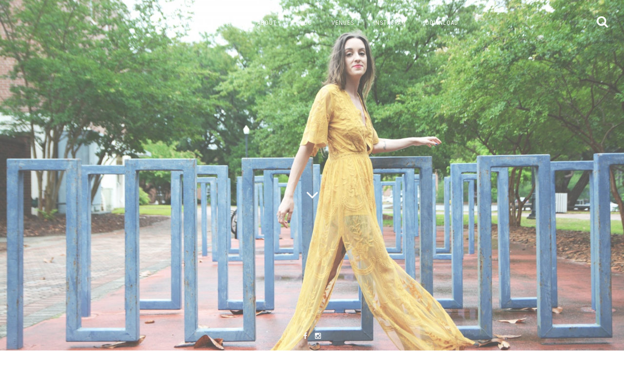

--- FILE ---
content_type: text/html; charset=UTF-8
request_url: https://sixheartsphotography.com/statesboro-session-six-hearts-photography-destination-wedding-photographers/
body_size: 13479
content:
<!DOCTYPE html>
<html dir="ltr" lang="en-US"
	prefix="og: https://ogp.me/ns#" >
<head>
<meta charset="UTF-8">
<meta name="viewport" content="width=device-width, initial-scale=1, maximum-scale=1">
<link rel="profile" href="http://gmpg.org/xfn/11">
<link rel="pingback" href="https://sixheartsphotography.com/xmlrpc.php">


		<!-- All in One SEO 4.3.3 - aioseo.com -->
		<meta name="description" content="“To know ahead of time what you’re looking for means you’re then only photographing your own preconceptions, which is very limiting, and often false.”" />
		<meta name="robots" content="max-image-preview:large" />
		<link rel="canonical" href="https://sixheartsphotography.com/statesboro-session-six-hearts-photography-destination-wedding-photographers/" />
		<meta name="generator" content="All in One SEO (AIOSEO) 4.3.3 " />
		<meta property="og:locale" content="en_US" />
		<meta property="og:site_name" content="|" />
		<meta property="og:type" content="article" />
		<meta property="og:title" content="Statesboro Session - Six Hearts Photography - Destination Wedding Photographers |" />
		<meta property="og:description" content="“To know ahead of time what you’re looking for means you’re then only photographing your own preconceptions, which is very limiting, and often false.”" />
		<meta property="og:url" content="https://sixheartsphotography.com/statesboro-session-six-hearts-photography-destination-wedding-photographers/" />
		<meta property="article:published_time" content="2016-12-06T07:00:00+00:00" />
		<meta property="article:modified_time" content="2016-11-15T16:29:52+00:00" />
		<meta name="twitter:card" content="summary" />
		<meta name="twitter:title" content="Statesboro Session - Six Hearts Photography - Destination Wedding Photographers |" />
		<meta name="twitter:description" content="“To know ahead of time what you’re looking for means you’re then only photographing your own preconceptions, which is very limiting, and often false.”" />
		<script type="application/ld+json" class="aioseo-schema">
			{"@context":"https:\/\/schema.org","@graph":[{"@type":"Article","@id":"https:\/\/sixheartsphotography.com\/statesboro-session-six-hearts-photography-destination-wedding-photographers\/#article","name":"Statesboro Session - Six Hearts Photography - Destination Wedding Photographers |","headline":"Statesboro Session &#8211; Six Hearts Photography &#8211; Destination Wedding Photographers","author":{"@id":"https:\/\/sixheartsphotography.com\/author\/sixhearts\/#author"},"publisher":{"@id":"https:\/\/sixheartsphotography.com\/#organization"},"image":{"@type":"ImageObject","url":"https:\/\/sixheartsphotography.com\/wp-content\/uploads\/2016\/10\/Statesboro-Wedding-Bridal-Six-Hearts-Photography017.jpg","width":2000,"height":1332},"datePublished":"2016-12-06T07:00:00+00:00","dateModified":"2016-11-15T16:29:52+00:00","inLanguage":"en-US","mainEntityOfPage":{"@id":"https:\/\/sixheartsphotography.com\/statesboro-session-six-hearts-photography-destination-wedding-photographers\/#webpage"},"isPartOf":{"@id":"https:\/\/sixheartsphotography.com\/statesboro-session-six-hearts-photography-destination-wedding-photographers\/#webpage"},"articleSection":"by Schellie + William, Pre Wedding, Weddings"},{"@type":"BreadcrumbList","@id":"https:\/\/sixheartsphotography.com\/statesboro-session-six-hearts-photography-destination-wedding-photographers\/#breadcrumblist","itemListElement":[{"@type":"ListItem","@id":"https:\/\/sixheartsphotography.com\/#listItem","position":1,"item":{"@type":"WebPage","@id":"https:\/\/sixheartsphotography.com\/","name":"Home","description":"Six Hearts Photography offers the best Atlanta area Wedding Photography. Schellie and William are a husband and wife team that capture your memories for a lifetime.","url":"https:\/\/sixheartsphotography.com\/"},"nextItem":"https:\/\/sixheartsphotography.com\/statesboro-session-six-hearts-photography-destination-wedding-photographers\/#listItem"},{"@type":"ListItem","@id":"https:\/\/sixheartsphotography.com\/statesboro-session-six-hearts-photography-destination-wedding-photographers\/#listItem","position":2,"item":{"@type":"WebPage","@id":"https:\/\/sixheartsphotography.com\/statesboro-session-six-hearts-photography-destination-wedding-photographers\/","name":"Statesboro Session - Six Hearts Photography - Destination Wedding Photographers","description":"\u201cTo know ahead of time what you\u2019re looking for means you\u2019re then only photographing your own preconceptions, which is very limiting, and often false.\u201d","url":"https:\/\/sixheartsphotography.com\/statesboro-session-six-hearts-photography-destination-wedding-photographers\/"},"previousItem":"https:\/\/sixheartsphotography.com\/#listItem"}]},{"@type":"Organization","@id":"https:\/\/sixheartsphotography.com\/#organization","url":"https:\/\/sixheartsphotography.com\/"},{"@type":"Person","@id":"https:\/\/sixheartsphotography.com\/author\/sixhearts\/#author","url":"https:\/\/sixheartsphotography.com\/author\/sixhearts\/","name":"sixhearts","image":{"@type":"ImageObject","@id":"https:\/\/sixheartsphotography.com\/statesboro-session-six-hearts-photography-destination-wedding-photographers\/#authorImage","url":"https:\/\/secure.gravatar.com\/avatar\/e29966a90ac7480d8176f0f30e9169ae?s=96&d=mm&r=g","width":96,"height":96,"caption":"sixhearts"}},{"@type":"WebPage","@id":"https:\/\/sixheartsphotography.com\/statesboro-session-six-hearts-photography-destination-wedding-photographers\/#webpage","url":"https:\/\/sixheartsphotography.com\/statesboro-session-six-hearts-photography-destination-wedding-photographers\/","name":"Statesboro Session - Six Hearts Photography - Destination Wedding Photographers |","description":"\u201cTo know ahead of time what you\u2019re looking for means you\u2019re then only photographing your own preconceptions, which is very limiting, and often false.\u201d","inLanguage":"en-US","isPartOf":{"@id":"https:\/\/sixheartsphotography.com\/#website"},"breadcrumb":{"@id":"https:\/\/sixheartsphotography.com\/statesboro-session-six-hearts-photography-destination-wedding-photographers\/#breadcrumblist"},"author":{"@id":"https:\/\/sixheartsphotography.com\/author\/sixhearts\/#author"},"creator":{"@id":"https:\/\/sixheartsphotography.com\/author\/sixhearts\/#author"},"image":{"@type":"ImageObject","url":"https:\/\/sixheartsphotography.com\/wp-content\/uploads\/2016\/10\/Statesboro-Wedding-Bridal-Six-Hearts-Photography017.jpg","@id":"https:\/\/sixheartsphotography.com\/#mainImage","width":2000,"height":1332},"primaryImageOfPage":{"@id":"https:\/\/sixheartsphotography.com\/statesboro-session-six-hearts-photography-destination-wedding-photographers\/#mainImage"},"datePublished":"2016-12-06T07:00:00+00:00","dateModified":"2016-11-15T16:29:52+00:00"},{"@type":"WebSite","@id":"https:\/\/sixheartsphotography.com\/#website","url":"https:\/\/sixheartsphotography.com\/","inLanguage":"en-US","publisher":{"@id":"https:\/\/sixheartsphotography.com\/#organization"}}]}
		</script>
		<!-- All in One SEO -->


	<!-- This site is optimized with the Yoast SEO plugin v20.3 - https://yoast.com/wordpress/plugins/seo/ -->
	<title>Statesboro Session - Six Hearts Photography - Destination Wedding Photographers |</title>
	<link rel="canonical" href="https://sixheartsphotography.com/statesboro-session-six-hearts-photography-destination-wedding-photographers/" />
	<meta property="og:locale" content="en_US" />
	<meta property="og:type" content="article" />
	<meta property="og:title" content="Statesboro Session - Six Hearts Photography - Destination Wedding Photographers -" />
	<meta property="og:description" content="“To know ahead of time what you’re looking for means you’re then only photographing your own preconceptions, which is very limiting, and often false.”" />
	<meta property="og:url" content="https://sixheartsphotography.com/statesboro-session-six-hearts-photography-destination-wedding-photographers/" />
	<meta property="article:published_time" content="2016-12-06T07:00:00+00:00" />
	<meta property="article:modified_time" content="2016-11-15T16:29:52+00:00" />
	<meta property="og:image" content="https://sixheartsphotography.com/wp-content/uploads/2016/10/Statesboro-Wedding-Bridal-Six-Hearts-Photography017.jpg" />
	<meta property="og:image:width" content="2000" />
	<meta property="og:image:height" content="1332" />
	<meta property="og:image:type" content="image/jpeg" />
	<meta name="author" content="sixhearts" />
	<meta name="twitter:label1" content="Written by" />
	<meta name="twitter:data1" content="sixhearts" />
	<script type="application/ld+json" class="yoast-schema-graph">{"@context":"https://schema.org","@graph":[{"@type":"WebPage","@id":"https://sixheartsphotography.com/statesboro-session-six-hearts-photography-destination-wedding-photographers/","url":"https://sixheartsphotography.com/statesboro-session-six-hearts-photography-destination-wedding-photographers/","name":"Statesboro Session - Six Hearts Photography - Destination Wedding Photographers -","isPartOf":{"@id":"https://sixheartsphotography.com/#website"},"primaryImageOfPage":{"@id":"https://sixheartsphotography.com/statesboro-session-six-hearts-photography-destination-wedding-photographers/#primaryimage"},"image":{"@id":"https://sixheartsphotography.com/statesboro-session-six-hearts-photography-destination-wedding-photographers/#primaryimage"},"thumbnailUrl":"https://sixheartsphotography.com/wp-content/uploads/2016/10/Statesboro-Wedding-Bridal-Six-Hearts-Photography017.jpg","datePublished":"2016-12-06T07:00:00+00:00","dateModified":"2016-11-15T16:29:52+00:00","author":{"@id":"https://sixheartsphotography.com/#/schema/person/6e5a72ecbdf1143e32559226e4d2f218"},"breadcrumb":{"@id":"https://sixheartsphotography.com/statesboro-session-six-hearts-photography-destination-wedding-photographers/#breadcrumb"},"inLanguage":"en-US","potentialAction":[{"@type":"ReadAction","target":["https://sixheartsphotography.com/statesboro-session-six-hearts-photography-destination-wedding-photographers/"]}]},{"@type":"ImageObject","inLanguage":"en-US","@id":"https://sixheartsphotography.com/statesboro-session-six-hearts-photography-destination-wedding-photographers/#primaryimage","url":"https://sixheartsphotography.com/wp-content/uploads/2016/10/Statesboro-Wedding-Bridal-Six-Hearts-Photography017.jpg","contentUrl":"https://sixheartsphotography.com/wp-content/uploads/2016/10/Statesboro-Wedding-Bridal-Six-Hearts-Photography017.jpg","width":2000,"height":1332},{"@type":"BreadcrumbList","@id":"https://sixheartsphotography.com/statesboro-session-six-hearts-photography-destination-wedding-photographers/#breadcrumb","itemListElement":[{"@type":"ListItem","position":1,"name":"Home","item":"https://sixheartsphotography.com/"},{"@type":"ListItem","position":2,"name":"Statesboro Session &#8211; Six Hearts Photography &#8211; Destination Wedding Photographers"}]},{"@type":"WebSite","@id":"https://sixheartsphotography.com/#website","url":"https://sixheartsphotography.com/","name":"","description":"","potentialAction":[{"@type":"SearchAction","target":{"@type":"EntryPoint","urlTemplate":"https://sixheartsphotography.com/?s={search_term_string}"},"query-input":"required name=search_term_string"}],"inLanguage":"en-US"},{"@type":"Person","@id":"https://sixheartsphotography.com/#/schema/person/6e5a72ecbdf1143e32559226e4d2f218","name":"sixhearts","image":{"@type":"ImageObject","inLanguage":"en-US","@id":"https://sixheartsphotography.com/#/schema/person/image/","url":"https://secure.gravatar.com/avatar/e29966a90ac7480d8176f0f30e9169ae?s=96&d=mm&r=g","contentUrl":"https://secure.gravatar.com/avatar/e29966a90ac7480d8176f0f30e9169ae?s=96&d=mm&r=g","caption":"sixhearts"},"url":"https://sixheartsphotography.com/author/sixhearts/"}]}</script>
	<!-- / Yoast SEO plugin. -->


<link rel='dns-prefetch' href='//fonts.googleapis.com' />
<link rel="alternate" type="application/rss+xml" title=" &raquo; Feed" href="https://sixheartsphotography.com/feed/" />
<link rel="alternate" type="application/rss+xml" title=" &raquo; Comments Feed" href="https://sixheartsphotography.com/comments/feed/" />
<script type="text/javascript">
window._wpemojiSettings = {"baseUrl":"https:\/\/s.w.org\/images\/core\/emoji\/14.0.0\/72x72\/","ext":".png","svgUrl":"https:\/\/s.w.org\/images\/core\/emoji\/14.0.0\/svg\/","svgExt":".svg","source":{"concatemoji":"https:\/\/sixheartsphotography.com\/wp-includes\/js\/wp-emoji-release.min.js?ver=6.1.8"}};
/*! This file is auto-generated */
!function(e,a,t){var n,r,o,i=a.createElement("canvas"),p=i.getContext&&i.getContext("2d");function s(e,t){var a=String.fromCharCode,e=(p.clearRect(0,0,i.width,i.height),p.fillText(a.apply(this,e),0,0),i.toDataURL());return p.clearRect(0,0,i.width,i.height),p.fillText(a.apply(this,t),0,0),e===i.toDataURL()}function c(e){var t=a.createElement("script");t.src=e,t.defer=t.type="text/javascript",a.getElementsByTagName("head")[0].appendChild(t)}for(o=Array("flag","emoji"),t.supports={everything:!0,everythingExceptFlag:!0},r=0;r<o.length;r++)t.supports[o[r]]=function(e){if(p&&p.fillText)switch(p.textBaseline="top",p.font="600 32px Arial",e){case"flag":return s([127987,65039,8205,9895,65039],[127987,65039,8203,9895,65039])?!1:!s([55356,56826,55356,56819],[55356,56826,8203,55356,56819])&&!s([55356,57332,56128,56423,56128,56418,56128,56421,56128,56430,56128,56423,56128,56447],[55356,57332,8203,56128,56423,8203,56128,56418,8203,56128,56421,8203,56128,56430,8203,56128,56423,8203,56128,56447]);case"emoji":return!s([129777,127995,8205,129778,127999],[129777,127995,8203,129778,127999])}return!1}(o[r]),t.supports.everything=t.supports.everything&&t.supports[o[r]],"flag"!==o[r]&&(t.supports.everythingExceptFlag=t.supports.everythingExceptFlag&&t.supports[o[r]]);t.supports.everythingExceptFlag=t.supports.everythingExceptFlag&&!t.supports.flag,t.DOMReady=!1,t.readyCallback=function(){t.DOMReady=!0},t.supports.everything||(n=function(){t.readyCallback()},a.addEventListener?(a.addEventListener("DOMContentLoaded",n,!1),e.addEventListener("load",n,!1)):(e.attachEvent("onload",n),a.attachEvent("onreadystatechange",function(){"complete"===a.readyState&&t.readyCallback()})),(e=t.source||{}).concatemoji?c(e.concatemoji):e.wpemoji&&e.twemoji&&(c(e.twemoji),c(e.wpemoji)))}(window,document,window._wpemojiSettings);
</script>
<style type="text/css">
img.wp-smiley,
img.emoji {
	display: inline !important;
	border: none !important;
	box-shadow: none !important;
	height: 1em !important;
	width: 1em !important;
	margin: 0 0.07em !important;
	vertical-align: -0.1em !important;
	background: none !important;
	padding: 0 !important;
}
</style>
	<link rel='stylesheet' id='pt-cv-public-style-css' href='https://sixheartsphotography.com/wp-content/plugins/content-views-query-and-display-post-page/public/assets/css/cv.css?ver=2.5.0.1' type='text/css' media='all' />
<link rel='stylesheet' id='sbi_styles-css' href='https://sixheartsphotography.com/wp-content/plugins/instagram-feed/css/sbi-styles.min.css?ver=6.1.2' type='text/css' media='all' />
<link rel='stylesheet' id='wp-block-library-css' href='https://sixheartsphotography.com/wp-includes/css/dist/block-library/style.min.css?ver=6.1.8' type='text/css' media='all' />
<style id='google-places-reviews-reviews-style-inline-css' type='text/css'>
[id^=rbg-]{background:#fff;border-radius:8px;box-shadow:0 6px 12px -2px rgba(50,50,93,.25),0 3px 7px -3px rgba(0,0,0,.3);line-height:1.6;margin:30px auto;padding:20px;position:relative}[id^=rbg-] .rbg-business-stars-wrap{line-height:1}[id^=rbg-] .rbg-business-stars{background:url(/wp-content/plugins/google-places-reviews/build/images/sprite-google-places.7522ed69.png) no-repeat -100px -10px;background-size:200px 94px;display:inline-block;height:18px;width:90px}@media screen and (-webkit-min-device-pixel-ratio:2),screen and (min-resolution:2dppx){[id^=rbg-] .rbg-business-stars{background-image:url(/wp-content/plugins/google-places-reviews/build/images/sprite-google-places@2x.db31bcdb.png)}}[id^=rbg-] .rbg-business-stars--1{background-position:-82px -10px}[id^=rbg-] .rbg-business-stars--1-half{background-position:-82px -38px}[id^=rbg-] .rbg-business-stars--2{background-position:-64px -10px}[id^=rbg-] .rbg-business-stars--2-half{background-position:-64px -38px}[id^=rbg-] .rbg-business-stars--3{background-position:-46px -10px}[id^=rbg-] .rbg-business-stars--3-half{background-position:-46px -38px}[id^=rbg-] .rbg-business-stars--4{background-position:-28px -10px}[id^=rbg-] .rbg-business-stars--4-half{background-position:-28px -38px}[id^=rbg-] .rbg-business-stars--5{background-position:-10px -10px}[id^=rbg-] .rbg-business-stars-reviews{color:#24292f;display:block;font-size:13px;font-weight:600;line-height:1;margin:8px 0 0;padding:0}[id^=rbg-] .rbg-business-stars-date{color:#24292f;display:block;font-size:13px;margin:5px 0 0;padding:0}[id^=rbg-] .rbg-display-address-wrap{align-items:start;display:flex}[id^=rbg-] .rbg-display-address-wrap address{color:#24292f;font-size:13px;font-style:normal;line-height:1.4;margin:0;padding:0 10px}[id^=rbg-] .rbg-display-address-wrap address a{color:#1a73e8;font-weight:600;text-decoration:none}[id^=rbg-] .rbg-display-address-wrap address a:hover{text-decoration:underline}[id^=rbg-] .rbg-display-address-wrap address>span{display:block}[id^=rbg-] .rbg-business-hours{display:flex;flex-wrap:wrap;font-size:13px}[id^=rbg-] .rbg-business-hours__day{flex:1}[id^=rbg-] .rbg-business-hours__time{text-align:right}[id^=rbg-] .rbg-business-hours__today-true{font-weight:600}[id^=rbg-] a{color:#1a73e8;text-decoration:none}[id^=rbg-] a:hover{text-decoration:underline}[id^=rbg-] .rbg-google-icon-header{align-items:center;background:#fff;border-radius:50%;box-shadow:0 0 4px rgba(0,0,0,.25);display:flex;height:55px;justify-content:center;left:50%;margin-left:-28px;position:absolute;top:-30px;width:55px;z-index:2}[id^=rbg-] .rbg-google-icon-header>img{height:30px;width:30px}[id^=rbg-] .rbg-image-header{background-position:bottom;background-size:cover;border-radius:8px 8px 0 0;display:inline-flex;flex-wrap:nowrap;height:250px;left:0;overflow:hidden;position:absolute;right:0;top:0;width:100%}[id^=rbg-] .rbg-image-header img{display:inline;flex:1 0 auto;height:100%}[id^=rbg-] .rbg-image-header__custom{background-position:50%}[id^=rbg-] .rbg-business-name-wrap{background:#fff;border-bottom:1px solid #e1e4e8;border-radius:7px 7px 0 0;text-align:center;width:100%}[id^=rbg-] .rbg-business-name-wrap .rbg-business-name{color:#24292f;font-size:32px;font-weight:600;line-height:1.2;margin:0;padding:18px 0}[id^=rbg-] .rbg-title-header{align-items:center;background:#fbfbfb;border:1px solid #e1e4e8;border-radius:8px;display:flex;flex-direction:column;justify-content:center;margin:155px auto 25px;max-width:800px;padding:0;position:relative;z-index:99}[id^=rbg-] .rbg-title-header .rbg-business-meta-wrap{align-items:center;border-radius:0 0 7px 7px;box-sizing:border-box;display:flex;flex-direction:row;gap:20px;justify-content:center;overflow:hidden;padding:20px;width:100%}[id^=rbg-] .rbg-title-header .rbg-business-meta-wrap>div:last-child{margin-left:auto}[id^=rbg-] .rbg-business-status-meta-wrap{flex:1;text-align:center}[id^=rbg-] .rbg-business-status-meta-wrap__inner{align-items:center;background:#f2f2f2;border-radius:50px;display:inline-flex;justify-content:center;max-width:270px}[id^=rbg-] .rbg-business-status-meta-wrap__inner>span{text-align:center}[id^=rbg-] .rbg-badge{background:rgba(2,122,151,.13);border-radius:15px;color:#24292f;display:inline-block;font-size:12px;line-height:16px;margin:0;padding:4px 12px}[id^=rbg-] .rbg-business-overall-rating{color:#eb6e00;font-size:14px;font-weight:600;line-height:1.2;margin:0;padding:10px 20px 10px 15px}[id^=rbg-] .rbg-business-open-status{font-size:13px;font-weight:600;padding:0 20px;text-transform:uppercase}[id^=rbg-] .rbg-business-open-status__open{color:#4cbb30}[id^=rbg-] .rbg-business-open-status__closed{color:red}[id^=rbg-] .rbg-business-price{border-left:1px solid #e1e4e8;border-right:1px solid #e1e4e8;color:#24292f;font-size:16px;font-weight:600;margin:0;padding:0 20px}[id^=rbg-] .rbg-button{align-content:center;align-items:center;background:#fff;border:1px solid #e1e4e8;border-radius:50px;display:inline-flex;font-size:16px;gap:5px;margin:0;padding:10px 16px;white-space:nowrap}[id^=rbg-] .rbg-button img{height:100%;width:100%}[id^=rbg-] .rbg-button--white{background:#fff;border:1px solid #c0c4c8;color:#24292f}[id^=rbg-] .rbg-button--white:hover{border:1px solid #8a9198;color:#24292f}[id^=rbg-] .rbg-button--link,[id^=rbg-] .rbg-button a{text-decoration:none!important}[id^=rbg-] .rbg-additional-info-wrap{display:flex;gap:20px;margin:0 auto 25px;max-width:800px}[id^=rbg-] .rbg-additional-info-wrap__inner{border:1px solid #e1e4e8;border-radius:8px;flex:1;padding:20px}[id^=rbg-] .rbg-business-badges-wrap{display:inline-flex;flex-wrap:wrap;gap:5px;white-space:nowrap}[id^=rbg-] .rbg-business-phone-wrap{align-items:center;display:flex;margin:0 0 15px}[id^=rbg-] .rbg-business-phone-wrap .dashicon{align-items:center;color:#4e4e4e;display:flex;font-size:16px}[id^=rbg-] .rbg-business-phone-wrap a{color:#1a73e8;display:inline-block;font-size:15px;font-weight:400;line-height:1.2;margin:0;padding:0}[id^=rbg-] .rbg-directions-link-wrap{margin:20px 0 0}[id^=rbg-] .rbg-directions-link-wrap a{display:inline-block;line-height:1}[id^=rbg-] h2.rbg-heading,[id^=rbg-] h3.rbg-heading,[id^=rbg-] h4.rbg-heading,[id^=rbg-] h5.rbg-heading{color:#24292f;font-size:13px;font-weight:600;margin:0 0 10px;text-transform:uppercase}[id^=rbg-] .rbg-business-reviews-wrap .rbg-heading{margin:0 0 20px 20px}[id^=rbg-] .rbg-business-reviews-wrap{margin:0 auto;max-width:800px}[id^=rbg-] .rbg-business-review{border:1px solid #e1e4e8;border-radius:8px;display:flex;gap:20px;margin:0 0 20px;padding:20px;position:relative}[id^=rbg-] .rbg-business-review:last-of-type{margin-bottom:0}[id^=rbg-] .rbg-business-review .rbg-business-review-google-icon{background-image:url(/wp-content/plugins/google-places-reviews/build/images/sprite-google-places.7522ed69.png);background-position:-9px -65px;background-size:200px 94px;height:20px;position:absolute;right:16px;top:16px;width:20px}@media screen and (-webkit-min-device-pixel-ratio:2),screen and (min-resolution:2dppx){[id^=rbg-] .rbg-business-review .rbg-business-review-google-icon{background-image:url(/wp-content/plugins/google-places-reviews/build/images/sprite-google-places@2x.db31bcdb.png)}}[id^=rbg-] .rbg-business-review .rbg-business-review-user{max-width:80px;text-align:center}[id^=rbg-] .rbg-business-review .rbg-business-review-user-image{margin:0 0 8px;overflow:hidden;width:80px}[id^=rbg-] .rbg-business-review .rbg-business-review-user-image img{border-radius:6px;height:auto;width:100%}[id^=rbg-] .rbg-business-review .rbg-business-review-user-name{color:#24292f;font-size:13px;font-weight:500}[id^=rbg-] .rbg-business-review .rbg-business-review-content-rating{margin:0 0 15px}[id^=rbg-] .rbg-business-review .rbg-business-review-content-text p{color:#24292f;font-size:16px;line-height:1.4;margin:0 0 10px;padding:0}[id^=rbg-] .rbg-powered-by-wrap{text-align:center}[id^=rbg-] .rbg-powered-by{align-items:center;background:#fff;border-radius:50px;box-shadow:0 1px 4px rgba(0,0,0,.25);display:inline-flex;margin:25px 0 10px;padding:4px 8px}[id^=rbg-] .rbg-powered-by span{color:#24292f;font-size:13px;margin:0;padding:0 8px 0 6px}[id^=rbg-] .rbg-powered-by img{width:60px}@media(max-width:850px){[id^=rbg-] .rbg-title-header .rbg-business-meta-wrap{flex-direction:column;padding:20px;text-align:center}[id^=rbg-] .rbg-title-header .rbg-business-meta-wrap .rbg-business-stars{margin:0 auto}[id^=rbg-] .rbg-title-header .rbg-business-meta-wrap>div:last-of-type{margin-right:auto}[id^=rbg-] .rbg-additional-info-wrap{flex-direction:column}}[id^=rbg-] .rbg-loading-content{align-items:center;display:flex;flex-direction:column;justify-content:center;min-height:400px;padding:30px}[id^=rbg-] .rbg-loading-content img{margin:0 0 20px;width:250px}[id^=rbg-] .rbg-loading-content .rbg-loading-text{align-content:center;background:rgba(2,122,151,.13);border-radius:50px;display:inline-flex;padding:3px 10px 3px 0}@media(max-width:450px){[id^=rbg-] .rbg-business-review .rbg-business-review-user-image{width:60px}}

</style>
<link rel='stylesheet' id='classic-theme-styles-css' href='https://sixheartsphotography.com/wp-includes/css/classic-themes.min.css?ver=1' type='text/css' media='all' />
<style id='global-styles-inline-css' type='text/css'>
body{--wp--preset--color--black: #000000;--wp--preset--color--cyan-bluish-gray: #abb8c3;--wp--preset--color--white: #ffffff;--wp--preset--color--pale-pink: #f78da7;--wp--preset--color--vivid-red: #cf2e2e;--wp--preset--color--luminous-vivid-orange: #ff6900;--wp--preset--color--luminous-vivid-amber: #fcb900;--wp--preset--color--light-green-cyan: #7bdcb5;--wp--preset--color--vivid-green-cyan: #00d084;--wp--preset--color--pale-cyan-blue: #8ed1fc;--wp--preset--color--vivid-cyan-blue: #0693e3;--wp--preset--color--vivid-purple: #9b51e0;--wp--preset--gradient--vivid-cyan-blue-to-vivid-purple: linear-gradient(135deg,rgba(6,147,227,1) 0%,rgb(155,81,224) 100%);--wp--preset--gradient--light-green-cyan-to-vivid-green-cyan: linear-gradient(135deg,rgb(122,220,180) 0%,rgb(0,208,130) 100%);--wp--preset--gradient--luminous-vivid-amber-to-luminous-vivid-orange: linear-gradient(135deg,rgba(252,185,0,1) 0%,rgba(255,105,0,1) 100%);--wp--preset--gradient--luminous-vivid-orange-to-vivid-red: linear-gradient(135deg,rgba(255,105,0,1) 0%,rgb(207,46,46) 100%);--wp--preset--gradient--very-light-gray-to-cyan-bluish-gray: linear-gradient(135deg,rgb(238,238,238) 0%,rgb(169,184,195) 100%);--wp--preset--gradient--cool-to-warm-spectrum: linear-gradient(135deg,rgb(74,234,220) 0%,rgb(151,120,209) 20%,rgb(207,42,186) 40%,rgb(238,44,130) 60%,rgb(251,105,98) 80%,rgb(254,248,76) 100%);--wp--preset--gradient--blush-light-purple: linear-gradient(135deg,rgb(255,206,236) 0%,rgb(152,150,240) 100%);--wp--preset--gradient--blush-bordeaux: linear-gradient(135deg,rgb(254,205,165) 0%,rgb(254,45,45) 50%,rgb(107,0,62) 100%);--wp--preset--gradient--luminous-dusk: linear-gradient(135deg,rgb(255,203,112) 0%,rgb(199,81,192) 50%,rgb(65,88,208) 100%);--wp--preset--gradient--pale-ocean: linear-gradient(135deg,rgb(255,245,203) 0%,rgb(182,227,212) 50%,rgb(51,167,181) 100%);--wp--preset--gradient--electric-grass: linear-gradient(135deg,rgb(202,248,128) 0%,rgb(113,206,126) 100%);--wp--preset--gradient--midnight: linear-gradient(135deg,rgb(2,3,129) 0%,rgb(40,116,252) 100%);--wp--preset--duotone--dark-grayscale: url('#wp-duotone-dark-grayscale');--wp--preset--duotone--grayscale: url('#wp-duotone-grayscale');--wp--preset--duotone--purple-yellow: url('#wp-duotone-purple-yellow');--wp--preset--duotone--blue-red: url('#wp-duotone-blue-red');--wp--preset--duotone--midnight: url('#wp-duotone-midnight');--wp--preset--duotone--magenta-yellow: url('#wp-duotone-magenta-yellow');--wp--preset--duotone--purple-green: url('#wp-duotone-purple-green');--wp--preset--duotone--blue-orange: url('#wp-duotone-blue-orange');--wp--preset--font-size--small: 13px;--wp--preset--font-size--medium: 20px;--wp--preset--font-size--large: 36px;--wp--preset--font-size--x-large: 42px;--wp--preset--spacing--20: 0.44rem;--wp--preset--spacing--30: 0.67rem;--wp--preset--spacing--40: 1rem;--wp--preset--spacing--50: 1.5rem;--wp--preset--spacing--60: 2.25rem;--wp--preset--spacing--70: 3.38rem;--wp--preset--spacing--80: 5.06rem;}:where(.is-layout-flex){gap: 0.5em;}body .is-layout-flow > .alignleft{float: left;margin-inline-start: 0;margin-inline-end: 2em;}body .is-layout-flow > .alignright{float: right;margin-inline-start: 2em;margin-inline-end: 0;}body .is-layout-flow > .aligncenter{margin-left: auto !important;margin-right: auto !important;}body .is-layout-constrained > .alignleft{float: left;margin-inline-start: 0;margin-inline-end: 2em;}body .is-layout-constrained > .alignright{float: right;margin-inline-start: 2em;margin-inline-end: 0;}body .is-layout-constrained > .aligncenter{margin-left: auto !important;margin-right: auto !important;}body .is-layout-constrained > :where(:not(.alignleft):not(.alignright):not(.alignfull)){max-width: var(--wp--style--global--content-size);margin-left: auto !important;margin-right: auto !important;}body .is-layout-constrained > .alignwide{max-width: var(--wp--style--global--wide-size);}body .is-layout-flex{display: flex;}body .is-layout-flex{flex-wrap: wrap;align-items: center;}body .is-layout-flex > *{margin: 0;}:where(.wp-block-columns.is-layout-flex){gap: 2em;}.has-black-color{color: var(--wp--preset--color--black) !important;}.has-cyan-bluish-gray-color{color: var(--wp--preset--color--cyan-bluish-gray) !important;}.has-white-color{color: var(--wp--preset--color--white) !important;}.has-pale-pink-color{color: var(--wp--preset--color--pale-pink) !important;}.has-vivid-red-color{color: var(--wp--preset--color--vivid-red) !important;}.has-luminous-vivid-orange-color{color: var(--wp--preset--color--luminous-vivid-orange) !important;}.has-luminous-vivid-amber-color{color: var(--wp--preset--color--luminous-vivid-amber) !important;}.has-light-green-cyan-color{color: var(--wp--preset--color--light-green-cyan) !important;}.has-vivid-green-cyan-color{color: var(--wp--preset--color--vivid-green-cyan) !important;}.has-pale-cyan-blue-color{color: var(--wp--preset--color--pale-cyan-blue) !important;}.has-vivid-cyan-blue-color{color: var(--wp--preset--color--vivid-cyan-blue) !important;}.has-vivid-purple-color{color: var(--wp--preset--color--vivid-purple) !important;}.has-black-background-color{background-color: var(--wp--preset--color--black) !important;}.has-cyan-bluish-gray-background-color{background-color: var(--wp--preset--color--cyan-bluish-gray) !important;}.has-white-background-color{background-color: var(--wp--preset--color--white) !important;}.has-pale-pink-background-color{background-color: var(--wp--preset--color--pale-pink) !important;}.has-vivid-red-background-color{background-color: var(--wp--preset--color--vivid-red) !important;}.has-luminous-vivid-orange-background-color{background-color: var(--wp--preset--color--luminous-vivid-orange) !important;}.has-luminous-vivid-amber-background-color{background-color: var(--wp--preset--color--luminous-vivid-amber) !important;}.has-light-green-cyan-background-color{background-color: var(--wp--preset--color--light-green-cyan) !important;}.has-vivid-green-cyan-background-color{background-color: var(--wp--preset--color--vivid-green-cyan) !important;}.has-pale-cyan-blue-background-color{background-color: var(--wp--preset--color--pale-cyan-blue) !important;}.has-vivid-cyan-blue-background-color{background-color: var(--wp--preset--color--vivid-cyan-blue) !important;}.has-vivid-purple-background-color{background-color: var(--wp--preset--color--vivid-purple) !important;}.has-black-border-color{border-color: var(--wp--preset--color--black) !important;}.has-cyan-bluish-gray-border-color{border-color: var(--wp--preset--color--cyan-bluish-gray) !important;}.has-white-border-color{border-color: var(--wp--preset--color--white) !important;}.has-pale-pink-border-color{border-color: var(--wp--preset--color--pale-pink) !important;}.has-vivid-red-border-color{border-color: var(--wp--preset--color--vivid-red) !important;}.has-luminous-vivid-orange-border-color{border-color: var(--wp--preset--color--luminous-vivid-orange) !important;}.has-luminous-vivid-amber-border-color{border-color: var(--wp--preset--color--luminous-vivid-amber) !important;}.has-light-green-cyan-border-color{border-color: var(--wp--preset--color--light-green-cyan) !important;}.has-vivid-green-cyan-border-color{border-color: var(--wp--preset--color--vivid-green-cyan) !important;}.has-pale-cyan-blue-border-color{border-color: var(--wp--preset--color--pale-cyan-blue) !important;}.has-vivid-cyan-blue-border-color{border-color: var(--wp--preset--color--vivid-cyan-blue) !important;}.has-vivid-purple-border-color{border-color: var(--wp--preset--color--vivid-purple) !important;}.has-vivid-cyan-blue-to-vivid-purple-gradient-background{background: var(--wp--preset--gradient--vivid-cyan-blue-to-vivid-purple) !important;}.has-light-green-cyan-to-vivid-green-cyan-gradient-background{background: var(--wp--preset--gradient--light-green-cyan-to-vivid-green-cyan) !important;}.has-luminous-vivid-amber-to-luminous-vivid-orange-gradient-background{background: var(--wp--preset--gradient--luminous-vivid-amber-to-luminous-vivid-orange) !important;}.has-luminous-vivid-orange-to-vivid-red-gradient-background{background: var(--wp--preset--gradient--luminous-vivid-orange-to-vivid-red) !important;}.has-very-light-gray-to-cyan-bluish-gray-gradient-background{background: var(--wp--preset--gradient--very-light-gray-to-cyan-bluish-gray) !important;}.has-cool-to-warm-spectrum-gradient-background{background: var(--wp--preset--gradient--cool-to-warm-spectrum) !important;}.has-blush-light-purple-gradient-background{background: var(--wp--preset--gradient--blush-light-purple) !important;}.has-blush-bordeaux-gradient-background{background: var(--wp--preset--gradient--blush-bordeaux) !important;}.has-luminous-dusk-gradient-background{background: var(--wp--preset--gradient--luminous-dusk) !important;}.has-pale-ocean-gradient-background{background: var(--wp--preset--gradient--pale-ocean) !important;}.has-electric-grass-gradient-background{background: var(--wp--preset--gradient--electric-grass) !important;}.has-midnight-gradient-background{background: var(--wp--preset--gradient--midnight) !important;}.has-small-font-size{font-size: var(--wp--preset--font-size--small) !important;}.has-medium-font-size{font-size: var(--wp--preset--font-size--medium) !important;}.has-large-font-size{font-size: var(--wp--preset--font-size--large) !important;}.has-x-large-font-size{font-size: var(--wp--preset--font-size--x-large) !important;}
.wp-block-navigation a:where(:not(.wp-element-button)){color: inherit;}
:where(.wp-block-columns.is-layout-flex){gap: 2em;}
.wp-block-pullquote{font-size: 1.5em;line-height: 1.6;}
</style>
<link rel='stylesheet' id='fortunatopro-style-css' href='https://sixheartsphotography.com/wp-content/themes/fortunato-pro/style.css?ver=6.1.8' type='text/css' media='all' />
<link rel='stylesheet' id='fortunatopro-fontAwesome-css' href='https://sixheartsphotography.com/wp-content/themes/fortunato-pro/css/font-awesome.min.css?ver=6.1.8' type='text/css' media='all' />
<link rel='stylesheet' id='fortunatopro-googlefonts-css' href='https://fonts.googleapis.com/css?family=Roboto+Condensed%3A300%2C400%2C700&#038;ver=6.1.8' type='text/css' media='all' />
<script type='text/javascript' src='https://sixheartsphotography.com/wp-includes/js/jquery/jquery.min.js?ver=3.6.1' id='jquery-core-js'></script>
<script type='text/javascript' src='https://sixheartsphotography.com/wp-includes/js/jquery/jquery-migrate.min.js?ver=3.3.2' id='jquery-migrate-js'></script>
<!--[if lt IE 9]>
<script type='text/javascript' src='https://sixheartsphotography.com/wp-content/themes/fortunato-pro/js/html5shiv.min.js?ver=3.7.2' id='fortunatopro-html5shiv-js'></script>
<![endif]-->
<link rel="https://api.w.org/" href="https://sixheartsphotography.com/wp-json/" /><link rel="alternate" type="application/json" href="https://sixheartsphotography.com/wp-json/wp/v2/posts/9517" /><link rel="EditURI" type="application/rsd+xml" title="RSD" href="https://sixheartsphotography.com/xmlrpc.php?rsd" />
<link rel="wlwmanifest" type="application/wlwmanifest+xml" href="https://sixheartsphotography.com/wp-includes/wlwmanifest.xml" />
<meta name="generator" content="WordPress 6.1.8" />
<link rel='shortlink' href='https://sixheartsphotography.com/?p=9517' />
<link rel="alternate" type="application/json+oembed" href="https://sixheartsphotography.com/wp-json/oembed/1.0/embed?url=https%3A%2F%2Fsixheartsphotography.com%2Fstatesboro-session-six-hearts-photography-destination-wedding-photographers%2F" />
<link rel="alternate" type="text/xml+oembed" href="https://sixheartsphotography.com/wp-json/oembed/1.0/embed?url=https%3A%2F%2Fsixheartsphotography.com%2Fstatesboro-session-six-hearts-photography-destination-wedding-photographers%2F&#038;format=xml" />
<!-- Global site tag (gtag.js) - Google Analytics -->
<script async src="https://www.googletagmanager.com/gtag/js?id=G-Y0MJBMRGYC"></script>
<script>
  window.dataLayer = window.dataLayer || [];
  function gtag(){dataLayer.push(arguments);}
  gtag('js', new Date());

  gtag('config', 'G-Y0MJBMRGYC');
</script><script type="text/javascript">//<![CDATA[
  function external_links_in_new_windows_loop() {
    if (!document.links) {
      document.links = document.getElementsByTagName('a');
    }
    var change_link = false;
    var force = '';
    var ignore = '';

    for (var t=0; t<document.links.length; t++) {
      var all_links = document.links[t];
      change_link = false;
      
      if(document.links[t].hasAttribute('onClick') == false) {
        // forced if the address starts with http (or also https), but does not link to the current domain
        if(all_links.href.search(/^http/) != -1 && all_links.href.search('sixheartsphotography.com') == -1 && all_links.href.search(/^#/) == -1) {
          // console.log('Changed ' + all_links.href);
          change_link = true;
        }
          
        if(force != '' && all_links.href.search(force) != -1) {
          // forced
          // console.log('force ' + all_links.href);
          change_link = true;
        }
        
        if(ignore != '' && all_links.href.search(ignore) != -1) {
          // console.log('ignore ' + all_links.href);
          // ignored
          change_link = false;
        }

        if(change_link == true) {
          // console.log('Changed ' + all_links.href);
          document.links[t].setAttribute('onClick', 'javascript:window.open(\'' + all_links.href.replace(/'/g, '') + '\', \'_blank\', \'noopener\'); return false;');
          document.links[t].removeAttribute('target');
        }
      }
    }
  }
  
  // Load
  function external_links_in_new_windows_load(func)
  {  
    var oldonload = window.onload;
    if (typeof window.onload != 'function'){
      window.onload = func;
    } else {
      window.onload = function(){
        oldonload();
        func();
      }
    }
  }

  external_links_in_new_windows_load(external_links_in_new_windows_loop);
  //]]></script>

<style type="text/css">
			.wpsdc-drop-cap {
				float : left;				
				padding : 0.25em 0.05em 0.25em 0;				
				font-size : 5em;
				line-height : 0.4em;color : #ed5e5e;}
		</style><style>/* CSS added by WP Meta and Date Remover*/.entry-meta {display:none !important;}.home .entry-meta { display: none; }.entry-footer {display:none !important;}.home .entry-footer { display: none; }</style>
<style type="text/css" media="screen">
		
body, button, input, select, textarea {
 font-family: 'Roboto Condensed', sans-serif; 
}
		
.loader-inner {
 background-color: #dd3333; 
}

.loader {
 border: 2px solid #dd3333; 
}
				
button, input[type="button"], input[type="reset"], input[type="submit"], #wp-calendar > caption, 
.cat-links a, .tagcloud a, .read-link a, .site-main .pagination .nav-links a, .page-links > a, .theShare a, .socialWidget a,
.dropcap.square, .dropcap.circle, .galleryEmbed .owl-controls .owl-buttons .owl-prev, .galleryEmbed .owl-controls .owl-buttons .owl-next {
 background: #d17373; 
}

.site-header, blockquote::before, a, .site-social a:hover, .comment-reply-title {
 color: #d17373; 
}

blockquote {
 border-left: 3px solid #d17373; border-right: 1px solid #d17373; 
}

input[type="text"]:focus, input[type="email"]:focus, input[type="url"]:focus, input[type="password"]:focus, input[type="search"]:focus, input[type="number"]:focus,
input[type="tel"]:focus, input[type="range"]:focus, input[type="date"]:focus, input[type="month"]:focus, input[type="week"]:focus,
input[type="time"]:focus, input[type="datetime"]:focus, input[type="datetime-local"]:focus, input[type="color"]:focus,
textarea:focus, #wp-calendar tbody td#today, .btnColor:hover {
 border: 1px solid #d17373; 
}

.main-navigation ul li:hover > a,  .main-navigation ul li.focus > a,  .main-navigation li.current-menu-item > a, 
.main-navigation li.current-menu-parent > a, .main-navigation li.current-page-ancestor > a,
.main-navigation .current_page_item > a,  .main-navigation .current_page_parent > a {
 border-top: 2px solid #d17373; 
}

@media screen and (max-width: 768px) {

	.main-navigation.toggled .menu-toggle {
 background: #d17373; 
}


}
			
</style>

		<script>
(function() {
	(function (i, s, o, g, r, a, m) {
		i['GoogleAnalyticsObject'] = r;
		i[r] = i[r] || function () {
				(i[r].q = i[r].q || []).push(arguments)
			}, i[r].l = 1 * new Date();
		a = s.createElement(o),
			m = s.getElementsByTagName(o)[0];
		a.async = 1;
		a.src = g;
		m.parentNode.insertBefore(a, m)
	})(window, document, 'script', 'https://google-analytics.com/analytics.js', 'ga');

	ga('create', 'UA-46891711-1', 'auto');
			ga('send', 'pageview');
	})();
</script>

			<!-- Easy Columns 2.1.1 by Pat Friedl http://www.patrickfriedl.com -->
			<link rel="stylesheet" href="https://sixheartsphotography.com/wp-content/plugins/easy-columns/css/easy-columns.css" type="text/css" media="screen, projection" />
					<style type="text/css" id="wp-custom-css">
			/*
 * Styles for custom contact form*/
p#cf-submitted{
	display: flex;
  justify-content: center
}
p#output-message,p#output-link {
	font-size:xx-large;
	text-align:center
}
.rendered-form{
	display: flex;
	justify-content: space-evenly;
	flex-wrap: wrap;
}
.rendered-form div{
	min-width:250px;
}
label.formbuilder-date-label span{
	color:#6c6c6c;
}
.left-side div.formbuilder-text.form-group,.left-side div.formbuilder-select{
	
	max-width:250px;
	display:flex;
	justify-content:space-between;
	margin-bottom:10px;
}

.right-side div.formbuilder-text.form-group,.right-side div.formbuilder-select,.right-side div.formbuilder-date{
	display:flex;
	justify-content:space-between;
	margin-bottom:10px;
}		</style>
		
</head>

<body class="post-template-default single single-post postid-9517 single-format-standard">

	<div class="preloader">
		<div class="preloaderWrapper">
			<span class="loader"><span class="loader-inner"></span></span>
		</div>
	</div>

<div id="page" class="hfeed site full_header_height noOpacity">
	<a class="skip-link screen-reader-text" href="#content">Skip to content</a>
	
		
		
		<header id="masthead" class="site-header noParallax" role="banner" style="background-image: url(https://sixheartsphotography.com/wp-content/uploads/2016/10/Statesboro-Wedding-Bridal-Six-Hearts-Photography017-1920x1279.jpg);">
		
		
		<div class="site-social">
			<div class="socialLine">
				<a href="https://www.facebook.com/sixheartsphotography/" target="_blank" title="Facebook" rel="nofollow"><i class="fa fa-facebook spaceLeftRight"></i></a><a href="https://www.instagram.com/sixhearts/" target="_blank" title="Instagram" rel="nofollow"><i class="fa fa-instagram spaceLeftRight"></i></a>
				
					<div class="openSearch"><i class="fa fa-search"></i></div>
				
			</div>
		</div>
		
		
		<!-- Start: Search Form -->
		<div id="search-full">
			<div class="search-container">
				<form role="search" method="get" id="search-form" action="https://sixheartsphotography.com/">
					<label>
						<span class="screen-reader-text">Search for:</span>
						<input type="search" name="s" id="search-field" placeholder="Type here and hit enter...">
					</label>
				</form>
				<span class="closeSearch"><i class="fa fa-close spaceRight"></i>Close</span>
			</div>
		</div>
		<!-- End: Search Form -->
		
		
		
			<div class="site-brand-main">
		
			
				<div class="site-branding">
					
						<h1 class="site-title"><a href="https://sixheartsphotography.com/" rel="home"></a></h1>
						<p class="site-description"></p>
					
					
						
							
							
								<div class="scrollDown"><i class="fa fa-angle-down fa-lg"></i></div>
							
						
						
					
				</div><!-- .site-branding -->
			
		</div>
		
		<div class="theNavigationBar">
			<nav id="site-navigation" class="main-navigation" role="navigation">
				<button class="menu-toggle" aria-controls="primary-menu" aria-expanded="false">Main Menu<i class="fa fa-bars"></i></button>
				<div class="menu-main-menu-container"><ul id="primary-menu" class="menu"><li id="menu-item-8102" class="menu-item menu-item-type-custom menu-item-object-custom menu-item-home menu-item-8102"><a href="https://sixheartsphotography.com">Home</a></li>
<li id="menu-item-8089" class="menu-item menu-item-type-custom menu-item-object-custom menu-item-8089"><a href="https://famous_william_company_12618.shootq.com/contactform/six-hearts-photography">Contact</a></li>
<li id="menu-item-8090" class="menu-item menu-item-type-custom menu-item-object-custom menu-item-8090"><a href="https://sixheartsphotography.com/about-us/">About</a></li>
<li id="menu-item-8092" class="menu-item menu-item-type-custom menu-item-object-custom menu-item-8092"><a href="https://sixheartsphotography.com/?m=all">Blog</a></li>
<li id="menu-item-12339" class="menu-item menu-item-type-post_type menu-item-object-page menu-item-12339"><a href="https://sixheartsphotography.com/atlanta-wedding-venues/">Venues</a></li>
<li id="menu-item-12203" class="menu-item menu-item-type-post_type menu-item-object-page menu-item-12203"><a href="https://sixheartsphotography.com/instagram/">Instagram</a></li>
<li id="menu-item-8097" class="menu-item menu-item-type-custom menu-item-object-custom menu-item-8097"><a href="https://download.faroutgalaxy.com/Weddings">Download</a></li>
</ul></div>
			</nav><!-- #site-navigation -->
		</div>
	</header><!-- #masthead -->
	<div class="topBreadcrumb"><div class="breadcrumbs smallPart" xmlns:v="http://rdf.data-vocabulary.org/#"><span typeof="v:Breadcrumb"><a href="https://sixheartsphotography.com/" rel="v:url" property="v:title">Home</a></span><i class="fa spaceLeftRight fa-angle-right"></i><span typeof="v:Breadcrumb"><a rel="v:url" property="v:title" href="https://sixheartsphotography.com/category/by-schellie-william/">by Schellie + William</a></span><i class="fa spaceLeftRight fa-angle-right"></i><span class="current">Statesboro Session &#8211; Six Hearts Photography &#8211; Destination&hellip;</span></div><!-- .breadcrumbs --></div>
	<div id="content" class="site-content">


	<div id="primary" class="content-area">
		<main id="main" class="site-main" role="main">

		

			

<article id="post-9517" class="post-9517 post type-post status-publish format-standard has-post-thumbnail hentry category-by-schellie-william category-pre-wedding category-weddings">
	<header class="entry-header">
		<span class="cat-links smallPart"><a href="https://sixheartsphotography.com/category/by-schellie-william/" rel="category tag">by Schellie + William</a> <a href="https://sixheartsphotography.com/category/pre-wedding/" rel="category tag">Pre Wedding</a> <a href="https://sixheartsphotography.com/category/weddings/" rel="category tag">Weddings</a></span>
		<h1 class="entry-title">Statesboro Session &#8211; Six Hearts Photography &#8211; Destination Wedding Photographers</h1>
		<div class="sepHentry"><div class="entry-meta smallPart">
			<span class="posted-on"><i class="fa fa-clock-o spaceRight"></i><a href="https://sixheartsphotography.com/statesboro-session-six-hearts-photography-destination-wedding-photographers/" rel="bookmark"><time class="entry-date published" datetime=""></time><time class="updated" datetime=""></time></a></span><span class="byline"> <i class="fa fa-user spaceLeftRight"></i><span class="author vcard"><a class="url fn" href="https://sixheartsphotography.com/author/sixhearts/"></a></span></span>
			
		</div></div><!-- .entry-meta -->
	</header><!-- .entry-header -->
	
	

	<div class="entry-content">
		<p>“<em>To know ahead of time what you’re looking for means you’re then only photographing your own preconceptions, which is very limiting, and often false.</em>”</p>
<p><img decoding="async" class="aligncenter size-full wp-image-9519" src="https://sixheartsphotography.com/wp-content/uploads/2016/10/Statesboro-Wedding-Bridal-Six-Hearts-Photography002.jpg" alt="statesboro-wedding-bridal-six-hearts-photography002" width="1859" height="1332" srcset="https://sixheartsphotography.com/wp-content/uploads/2016/10/Statesboro-Wedding-Bridal-Six-Hearts-Photography002.jpg 1859w, https://sixheartsphotography.com/wp-content/uploads/2016/10/Statesboro-Wedding-Bridal-Six-Hearts-Photography002-300x215.jpg 300w, https://sixheartsphotography.com/wp-content/uploads/2016/10/Statesboro-Wedding-Bridal-Six-Hearts-Photography002-768x550.jpg 768w, https://sixheartsphotography.com/wp-content/uploads/2016/10/Statesboro-Wedding-Bridal-Six-Hearts-Photography002-1024x734.jpg 1024w, https://sixheartsphotography.com/wp-content/uploads/2016/10/Statesboro-Wedding-Bridal-Six-Hearts-Photography002-800x573.jpg 800w" sizes="(max-width: 1859px) 100vw, 1859px" /></p>
<p><img decoding="async" loading="lazy" class="aligncenter size-full wp-image-9520" src="https://sixheartsphotography.com/wp-content/uploads/2016/10/Statesboro-Wedding-Bridal-Six-Hearts-Photography003.jpg" alt="statesboro-wedding-bridal-six-hearts-photography003" width="2000" height="2992" srcset="https://sixheartsphotography.com/wp-content/uploads/2016/10/Statesboro-Wedding-Bridal-Six-Hearts-Photography003.jpg 2000w, https://sixheartsphotography.com/wp-content/uploads/2016/10/Statesboro-Wedding-Bridal-Six-Hearts-Photography003-201x300.jpg 201w, https://sixheartsphotography.com/wp-content/uploads/2016/10/Statesboro-Wedding-Bridal-Six-Hearts-Photography003-768x1149.jpg 768w, https://sixheartsphotography.com/wp-content/uploads/2016/10/Statesboro-Wedding-Bridal-Six-Hearts-Photography003-684x1024.jpg 684w, https://sixheartsphotography.com/wp-content/uploads/2016/10/Statesboro-Wedding-Bridal-Six-Hearts-Photography003-1920x2872.jpg 1920w, https://sixheartsphotography.com/wp-content/uploads/2016/10/Statesboro-Wedding-Bridal-Six-Hearts-Photography003-800x1197.jpg 800w" sizes="(max-width: 2000px) 100vw, 2000px" /></p>
<p><img decoding="async" loading="lazy" class="aligncenter size-full wp-image-9521" src="https://sixheartsphotography.com/wp-content/uploads/2016/10/Statesboro-Wedding-Bridal-Six-Hearts-Photography004.jpg" alt="statesboro-wedding-bridal-six-hearts-photography004" width="2000" height="1494" srcset="https://sixheartsphotography.com/wp-content/uploads/2016/10/Statesboro-Wedding-Bridal-Six-Hearts-Photography004.jpg 2000w, https://sixheartsphotography.com/wp-content/uploads/2016/10/Statesboro-Wedding-Bridal-Six-Hearts-Photography004-300x224.jpg 300w, https://sixheartsphotography.com/wp-content/uploads/2016/10/Statesboro-Wedding-Bridal-Six-Hearts-Photography004-768x574.jpg 768w, https://sixheartsphotography.com/wp-content/uploads/2016/10/Statesboro-Wedding-Bridal-Six-Hearts-Photography004-1024x765.jpg 1024w, https://sixheartsphotography.com/wp-content/uploads/2016/10/Statesboro-Wedding-Bridal-Six-Hearts-Photography004-1920x1434.jpg 1920w, https://sixheartsphotography.com/wp-content/uploads/2016/10/Statesboro-Wedding-Bridal-Six-Hearts-Photography004-800x598.jpg 800w" sizes="(max-width: 2000px) 100vw, 2000px" /></p>
<p><img decoding="async" loading="lazy" class="aligncenter size-full wp-image-9522" src="https://sixheartsphotography.com/wp-content/uploads/2016/10/Statesboro-Wedding-Bridal-Six-Hearts-Photography005.jpg" alt="statesboro-wedding-bridal-six-hearts-photography005" width="2000" height="1494" srcset="https://sixheartsphotography.com/wp-content/uploads/2016/10/Statesboro-Wedding-Bridal-Six-Hearts-Photography005.jpg 2000w, https://sixheartsphotography.com/wp-content/uploads/2016/10/Statesboro-Wedding-Bridal-Six-Hearts-Photography005-300x224.jpg 300w, https://sixheartsphotography.com/wp-content/uploads/2016/10/Statesboro-Wedding-Bridal-Six-Hearts-Photography005-768x574.jpg 768w, https://sixheartsphotography.com/wp-content/uploads/2016/10/Statesboro-Wedding-Bridal-Six-Hearts-Photography005-1024x765.jpg 1024w, https://sixheartsphotography.com/wp-content/uploads/2016/10/Statesboro-Wedding-Bridal-Six-Hearts-Photography005-1920x1434.jpg 1920w, https://sixheartsphotography.com/wp-content/uploads/2016/10/Statesboro-Wedding-Bridal-Six-Hearts-Photography005-800x598.jpg 800w" sizes="(max-width: 2000px) 100vw, 2000px" /></p>
<p><img decoding="async" loading="lazy" class="aligncenter size-full wp-image-9523" src="https://sixheartsphotography.com/wp-content/uploads/2016/10/Statesboro-Wedding-Bridal-Six-Hearts-Photography006.jpg" alt="statesboro-wedding-bridal-six-hearts-photography006" width="2000" height="664" srcset="https://sixheartsphotography.com/wp-content/uploads/2016/10/Statesboro-Wedding-Bridal-Six-Hearts-Photography006.jpg 2000w, https://sixheartsphotography.com/wp-content/uploads/2016/10/Statesboro-Wedding-Bridal-Six-Hearts-Photography006-300x100.jpg 300w, https://sixheartsphotography.com/wp-content/uploads/2016/10/Statesboro-Wedding-Bridal-Six-Hearts-Photography006-768x255.jpg 768w, https://sixheartsphotography.com/wp-content/uploads/2016/10/Statesboro-Wedding-Bridal-Six-Hearts-Photography006-1024x340.jpg 1024w, https://sixheartsphotography.com/wp-content/uploads/2016/10/Statesboro-Wedding-Bridal-Six-Hearts-Photography006-1920x637.jpg 1920w, https://sixheartsphotography.com/wp-content/uploads/2016/10/Statesboro-Wedding-Bridal-Six-Hearts-Photography006-800x266.jpg 800w" sizes="(max-width: 2000px) 100vw, 2000px" /></p>
<p><img decoding="async" loading="lazy" class="aligncenter size-full wp-image-9524" src="https://sixheartsphotography.com/wp-content/uploads/2016/10/Statesboro-Wedding-Bridal-Six-Hearts-Photography007.jpg" alt="statesboro-wedding-bridal-six-hearts-photography007" width="2000" height="1332" srcset="https://sixheartsphotography.com/wp-content/uploads/2016/10/Statesboro-Wedding-Bridal-Six-Hearts-Photography007.jpg 2000w, https://sixheartsphotography.com/wp-content/uploads/2016/10/Statesboro-Wedding-Bridal-Six-Hearts-Photography007-300x200.jpg 300w, https://sixheartsphotography.com/wp-content/uploads/2016/10/Statesboro-Wedding-Bridal-Six-Hearts-Photography007-768x511.jpg 768w, https://sixheartsphotography.com/wp-content/uploads/2016/10/Statesboro-Wedding-Bridal-Six-Hearts-Photography007-1024x682.jpg 1024w, https://sixheartsphotography.com/wp-content/uploads/2016/10/Statesboro-Wedding-Bridal-Six-Hearts-Photography007-1920x1279.jpg 1920w, https://sixheartsphotography.com/wp-content/uploads/2016/10/Statesboro-Wedding-Bridal-Six-Hearts-Photography007-800x533.jpg 800w" sizes="(max-width: 2000px) 100vw, 2000px" /></p>
<p><img decoding="async" loading="lazy" class="aligncenter size-full wp-image-9525" src="https://sixheartsphotography.com/wp-content/uploads/2016/10/Statesboro-Wedding-Bridal-Six-Hearts-Photography008.jpg" alt="statesboro-wedding-bridal-six-hearts-photography008" width="2000" height="1332" srcset="https://sixheartsphotography.com/wp-content/uploads/2016/10/Statesboro-Wedding-Bridal-Six-Hearts-Photography008.jpg 2000w, https://sixheartsphotography.com/wp-content/uploads/2016/10/Statesboro-Wedding-Bridal-Six-Hearts-Photography008-300x200.jpg 300w, https://sixheartsphotography.com/wp-content/uploads/2016/10/Statesboro-Wedding-Bridal-Six-Hearts-Photography008-768x511.jpg 768w, https://sixheartsphotography.com/wp-content/uploads/2016/10/Statesboro-Wedding-Bridal-Six-Hearts-Photography008-1024x682.jpg 1024w, https://sixheartsphotography.com/wp-content/uploads/2016/10/Statesboro-Wedding-Bridal-Six-Hearts-Photography008-1920x1279.jpg 1920w, https://sixheartsphotography.com/wp-content/uploads/2016/10/Statesboro-Wedding-Bridal-Six-Hearts-Photography008-800x533.jpg 800w" sizes="(max-width: 2000px) 100vw, 2000px" /></p>
<p><img decoding="async" loading="lazy" class="aligncenter size-full wp-image-9526" src="https://sixheartsphotography.com/wp-content/uploads/2016/10/Statesboro-Wedding-Bridal-Six-Hearts-Photography009.jpg" alt="statesboro-wedding-bridal-six-hearts-photography009" width="2000" height="1332" srcset="https://sixheartsphotography.com/wp-content/uploads/2016/10/Statesboro-Wedding-Bridal-Six-Hearts-Photography009.jpg 2000w, https://sixheartsphotography.com/wp-content/uploads/2016/10/Statesboro-Wedding-Bridal-Six-Hearts-Photography009-300x200.jpg 300w, https://sixheartsphotography.com/wp-content/uploads/2016/10/Statesboro-Wedding-Bridal-Six-Hearts-Photography009-768x511.jpg 768w, https://sixheartsphotography.com/wp-content/uploads/2016/10/Statesboro-Wedding-Bridal-Six-Hearts-Photography009-1024x682.jpg 1024w, https://sixheartsphotography.com/wp-content/uploads/2016/10/Statesboro-Wedding-Bridal-Six-Hearts-Photography009-1920x1279.jpg 1920w, https://sixheartsphotography.com/wp-content/uploads/2016/10/Statesboro-Wedding-Bridal-Six-Hearts-Photography009-800x533.jpg 800w" sizes="(max-width: 2000px) 100vw, 2000px" /></p>
<p><img decoding="async" loading="lazy" class="aligncenter size-full wp-image-9527" src="https://sixheartsphotography.com/wp-content/uploads/2016/10/Statesboro-Wedding-Bridal-Six-Hearts-Photography010.jpg" alt="statesboro-wedding-bridal-six-hearts-photography010" width="2000" height="1332" srcset="https://sixheartsphotography.com/wp-content/uploads/2016/10/Statesboro-Wedding-Bridal-Six-Hearts-Photography010.jpg 2000w, https://sixheartsphotography.com/wp-content/uploads/2016/10/Statesboro-Wedding-Bridal-Six-Hearts-Photography010-300x200.jpg 300w, https://sixheartsphotography.com/wp-content/uploads/2016/10/Statesboro-Wedding-Bridal-Six-Hearts-Photography010-768x511.jpg 768w, https://sixheartsphotography.com/wp-content/uploads/2016/10/Statesboro-Wedding-Bridal-Six-Hearts-Photography010-1024x682.jpg 1024w, https://sixheartsphotography.com/wp-content/uploads/2016/10/Statesboro-Wedding-Bridal-Six-Hearts-Photography010-1920x1279.jpg 1920w, https://sixheartsphotography.com/wp-content/uploads/2016/10/Statesboro-Wedding-Bridal-Six-Hearts-Photography010-800x533.jpg 800w" sizes="(max-width: 2000px) 100vw, 2000px" /></p>
<p><img decoding="async" loading="lazy" class="aligncenter size-full wp-image-9528" src="https://sixheartsphotography.com/wp-content/uploads/2016/10/Statesboro-Wedding-Bridal-Six-Hearts-Photography011.jpg" alt="statesboro-wedding-bridal-six-hearts-photography011" width="2000" height="920" srcset="https://sixheartsphotography.com/wp-content/uploads/2016/10/Statesboro-Wedding-Bridal-Six-Hearts-Photography011.jpg 2000w, https://sixheartsphotography.com/wp-content/uploads/2016/10/Statesboro-Wedding-Bridal-Six-Hearts-Photography011-300x138.jpg 300w, https://sixheartsphotography.com/wp-content/uploads/2016/10/Statesboro-Wedding-Bridal-Six-Hearts-Photography011-768x353.jpg 768w, https://sixheartsphotography.com/wp-content/uploads/2016/10/Statesboro-Wedding-Bridal-Six-Hearts-Photography011-1024x471.jpg 1024w, https://sixheartsphotography.com/wp-content/uploads/2016/10/Statesboro-Wedding-Bridal-Six-Hearts-Photography011-1920x883.jpg 1920w, https://sixheartsphotography.com/wp-content/uploads/2016/10/Statesboro-Wedding-Bridal-Six-Hearts-Photography011-800x368.jpg 800w" sizes="(max-width: 2000px) 100vw, 2000px" /></p>
<p><img decoding="async" loading="lazy" class="aligncenter size-full wp-image-9530" src="https://sixheartsphotography.com/wp-content/uploads/2016/10/Statesboro-Wedding-Bridal-Six-Hearts-Photography013.jpg" alt="statesboro-wedding-bridal-six-hearts-photography013" width="2000" height="664" srcset="https://sixheartsphotography.com/wp-content/uploads/2016/10/Statesboro-Wedding-Bridal-Six-Hearts-Photography013.jpg 2000w, https://sixheartsphotography.com/wp-content/uploads/2016/10/Statesboro-Wedding-Bridal-Six-Hearts-Photography013-300x100.jpg 300w, https://sixheartsphotography.com/wp-content/uploads/2016/10/Statesboro-Wedding-Bridal-Six-Hearts-Photography013-768x255.jpg 768w, https://sixheartsphotography.com/wp-content/uploads/2016/10/Statesboro-Wedding-Bridal-Six-Hearts-Photography013-1024x340.jpg 1024w, https://sixheartsphotography.com/wp-content/uploads/2016/10/Statesboro-Wedding-Bridal-Six-Hearts-Photography013-1920x637.jpg 1920w, https://sixheartsphotography.com/wp-content/uploads/2016/10/Statesboro-Wedding-Bridal-Six-Hearts-Photography013-800x266.jpg 800w" sizes="(max-width: 2000px) 100vw, 2000px" /></p>
<p><img decoding="async" loading="lazy" class="aligncenter size-full wp-image-9531" src="https://sixheartsphotography.com/wp-content/uploads/2016/10/Statesboro-Wedding-Bridal-Six-Hearts-Photography014.jpg" alt="statesboro-wedding-bridal-six-hearts-photography014" width="2000" height="664" srcset="https://sixheartsphotography.com/wp-content/uploads/2016/10/Statesboro-Wedding-Bridal-Six-Hearts-Photography014.jpg 2000w, https://sixheartsphotography.com/wp-content/uploads/2016/10/Statesboro-Wedding-Bridal-Six-Hearts-Photography014-300x100.jpg 300w, https://sixheartsphotography.com/wp-content/uploads/2016/10/Statesboro-Wedding-Bridal-Six-Hearts-Photography014-768x255.jpg 768w, https://sixheartsphotography.com/wp-content/uploads/2016/10/Statesboro-Wedding-Bridal-Six-Hearts-Photography014-1024x340.jpg 1024w, https://sixheartsphotography.com/wp-content/uploads/2016/10/Statesboro-Wedding-Bridal-Six-Hearts-Photography014-1920x637.jpg 1920w, https://sixheartsphotography.com/wp-content/uploads/2016/10/Statesboro-Wedding-Bridal-Six-Hearts-Photography014-800x266.jpg 800w" sizes="(max-width: 2000px) 100vw, 2000px" /></p>
<p><img decoding="async" loading="lazy" class="aligncenter size-full wp-image-9532" src="https://sixheartsphotography.com/wp-content/uploads/2016/10/Statesboro-Wedding-Bridal-Six-Hearts-Photography015.jpg" alt="statesboro-wedding-bridal-six-hearts-photography015" width="2000" height="1332" srcset="https://sixheartsphotography.com/wp-content/uploads/2016/10/Statesboro-Wedding-Bridal-Six-Hearts-Photography015.jpg 2000w, https://sixheartsphotography.com/wp-content/uploads/2016/10/Statesboro-Wedding-Bridal-Six-Hearts-Photography015-300x200.jpg 300w, https://sixheartsphotography.com/wp-content/uploads/2016/10/Statesboro-Wedding-Bridal-Six-Hearts-Photography015-768x511.jpg 768w, https://sixheartsphotography.com/wp-content/uploads/2016/10/Statesboro-Wedding-Bridal-Six-Hearts-Photography015-1024x682.jpg 1024w, https://sixheartsphotography.com/wp-content/uploads/2016/10/Statesboro-Wedding-Bridal-Six-Hearts-Photography015-1920x1279.jpg 1920w, https://sixheartsphotography.com/wp-content/uploads/2016/10/Statesboro-Wedding-Bridal-Six-Hearts-Photography015-800x533.jpg 800w" sizes="(max-width: 2000px) 100vw, 2000px" /></p>
<p><img decoding="async" loading="lazy" class="aligncenter size-full wp-image-9533" src="https://sixheartsphotography.com/wp-content/uploads/2016/10/Statesboro-Wedding-Bridal-Six-Hearts-Photography016.jpg" alt="statesboro-wedding-bridal-six-hearts-photography016" width="2000" height="1332" srcset="https://sixheartsphotography.com/wp-content/uploads/2016/10/Statesboro-Wedding-Bridal-Six-Hearts-Photography016.jpg 2000w, https://sixheartsphotography.com/wp-content/uploads/2016/10/Statesboro-Wedding-Bridal-Six-Hearts-Photography016-300x200.jpg 300w, https://sixheartsphotography.com/wp-content/uploads/2016/10/Statesboro-Wedding-Bridal-Six-Hearts-Photography016-768x511.jpg 768w, https://sixheartsphotography.com/wp-content/uploads/2016/10/Statesboro-Wedding-Bridal-Six-Hearts-Photography016-1024x682.jpg 1024w, https://sixheartsphotography.com/wp-content/uploads/2016/10/Statesboro-Wedding-Bridal-Six-Hearts-Photography016-1920x1279.jpg 1920w, https://sixheartsphotography.com/wp-content/uploads/2016/10/Statesboro-Wedding-Bridal-Six-Hearts-Photography016-800x533.jpg 800w" sizes="(max-width: 2000px) 100vw, 2000px" /></p>
<p><img decoding="async" loading="lazy" class="aligncenter size-full wp-image-9534" src="https://sixheartsphotography.com/wp-content/uploads/2016/10/Statesboro-Wedding-Bridal-Six-Hearts-Photography017.jpg" alt="statesboro-wedding-bridal-six-hearts-photography017" width="2000" height="1332" srcset="https://sixheartsphotography.com/wp-content/uploads/2016/10/Statesboro-Wedding-Bridal-Six-Hearts-Photography017.jpg 2000w, https://sixheartsphotography.com/wp-content/uploads/2016/10/Statesboro-Wedding-Bridal-Six-Hearts-Photography017-300x200.jpg 300w, https://sixheartsphotography.com/wp-content/uploads/2016/10/Statesboro-Wedding-Bridal-Six-Hearts-Photography017-768x511.jpg 768w, https://sixheartsphotography.com/wp-content/uploads/2016/10/Statesboro-Wedding-Bridal-Six-Hearts-Photography017-1024x682.jpg 1024w, https://sixheartsphotography.com/wp-content/uploads/2016/10/Statesboro-Wedding-Bridal-Six-Hearts-Photography017-1920x1279.jpg 1920w, https://sixheartsphotography.com/wp-content/uploads/2016/10/Statesboro-Wedding-Bridal-Six-Hearts-Photography017-800x533.jpg 800w" sizes="(max-width: 2000px) 100vw, 2000px" /></p>

		
	</div><!-- .entry-content -->

	<footer class="entry-footer smallPart">
		
	</footer><!-- .entry-footer -->
</article><!-- #post-## -->

			
			
	<nav class="navigation post-navigation" aria-label="Posts">
		<h2 class="screen-reader-text">Post navigation</h2>
		<div class="nav-links"><div class="nav-previous"><a href="https://sixheartsphotography.com/wedding-at-the-stables-at-foxhall-resort-six-hearts-photography/" rel="prev"><i class="fa fa-lg fa-angle-left"></i><div class="meta-nav" aria-hidden="true">Previous Post</div> <span class="screen-reader-text">Previous post:</span> <span class="smallPart">Wedding at The Stables at Foxhall Resort &#8211; Six Hearts Photography</span></a></div><div class="nav-next"><a href="https://sixheartsphotography.com/jefferson-city-club-wedding-photography-six-hearts-photography/" rel="next"><div class="meta-nav" aria-hidden="true">Next Post</div> <i class="fa fa-lg fa-angle-right"></i><span class="screen-reader-text">Next post:</span> <span class="smallPart">Jefferson City Club Wedding Photography &#8211; Six Hearts Photography</span></a></div></div>
	</nav>
			
			
			
			

			

		

		</main><!-- #main -->
	</div><!-- #primary -->




	</div><!-- #content -->

	<footer id="colophon" class="site-footer" role="contentinfo">
		<div class="footer-widget">
			<div class="foo"></div>
			<div class="foo"></div>
		</div>
		<div class="site-info smallPart">
			© Six Hearts Photography / 480 John Wesley Dobbs Ave NE Suite 150 Atlanta, GA 30312 / 770-876-9248
		</div><!-- .site-info -->
	</footer><!-- #colophon -->
</div><!-- #page -->
<div id="toTop"><i class="fa fa-angle-up fa-lg"></i></div>

<!-- Instagram Feed JS -->
<script type="text/javascript">
var sbiajaxurl = "https://sixheartsphotography.com/wp-admin/admin-ajax.php";
</script>
<script type='text/javascript' id='pt-cv-content-views-script-js-extra'>
/* <![CDATA[ */
var PT_CV_PUBLIC = {"_prefix":"pt-cv-","page_to_show":"5","_nonce":"55596a9fbb","is_admin":"","is_mobile":"","ajaxurl":"https:\/\/sixheartsphotography.com\/wp-admin\/admin-ajax.php","lang":"","loading_image_src":"data:image\/gif;base64,R0lGODlhDwAPALMPAMrKygwMDJOTkz09PZWVla+vr3p6euTk5M7OzuXl5TMzMwAAAJmZmWZmZszMzP\/\/\/yH\/[base64]\/wyVlamTi3nSdgwFNdhEJgTJoNyoB9ISYoQmdjiZPcj7EYCAeCF1gEDo4Dz2eIAAAh+QQFCgAPACwCAAAADQANAAAEM\/DJBxiYeLKdX3IJZT1FU0iIg2RNKx3OkZVnZ98ToRD4MyiDnkAh6BkNC0MvsAj0kMpHBAAh+QQFCgAPACwGAAAACQAPAAAEMDC59KpFDll73HkAA2wVY5KgiK5b0RRoI6MuzG6EQqCDMlSGheEhUAgqgUUAFRySIgAh+QQFCgAPACwCAAIADQANAAAEM\/DJKZNLND\/[base64]"};
var PT_CV_PAGINATION = {"first":"\u00ab","prev":"\u2039","next":"\u203a","last":"\u00bb","goto_first":"Go to first page","goto_prev":"Go to previous page","goto_next":"Go to next page","goto_last":"Go to last page","current_page":"Current page is","goto_page":"Go to page"};
/* ]]> */
</script>
<script type='text/javascript' src='https://sixheartsphotography.com/wp-content/plugins/content-views-query-and-display-post-page/public/assets/js/cv.js?ver=2.5.0.1' id='pt-cv-content-views-script-js'></script>
<script type='text/javascript' src='https://sixheartsphotography.com/wp-content/themes/fortunato-pro/js/jquery.fortunatopro.js?ver=1.0' id='fortunatopro-custom-js'></script>
<script type='text/javascript' src='https://sixheartsphotography.com/wp-content/themes/fortunato-pro/js/jquery.parallax.js?ver=1.0' id='fortunatopro-parallax-js'></script>
<script type='text/javascript' src='https://sixheartsphotography.com/wp-content/themes/fortunato-pro/js/navigation.js?ver=20120206' id='fortunatopro-navigation-js'></script>
<script type='text/javascript' src='https://sixheartsphotography.com/wp-content/themes/fortunato-pro/js/skip-link-focus-fix.js?ver=20130115' id='fortunatopro-skip-link-focus-fix-js'></script>
<script type='text/javascript' src='https://sixheartsphotography.com/wp-content/themes/fortunato-pro/js/owl.carousel.min.js?ver=1.0' id='fortunatopro-carousel-js'></script>
<script type='text/javascript' src='https://sixheartsphotography.com/wp-content/themes/fortunato-pro/js/SmoothScroll.min.js?ver=1.0' id='fortunatopro-smoothScroll-js'></script>


</body>
</html>


<!--
Performance optimized by W3 Total Cache. Learn more: https://www.boldgrid.com/w3-total-cache/

Page Caching using disk: enhanced 

Served from: sixheartsphotography.com @ 2025-09-09 18:22:56 by W3 Total Cache
-->